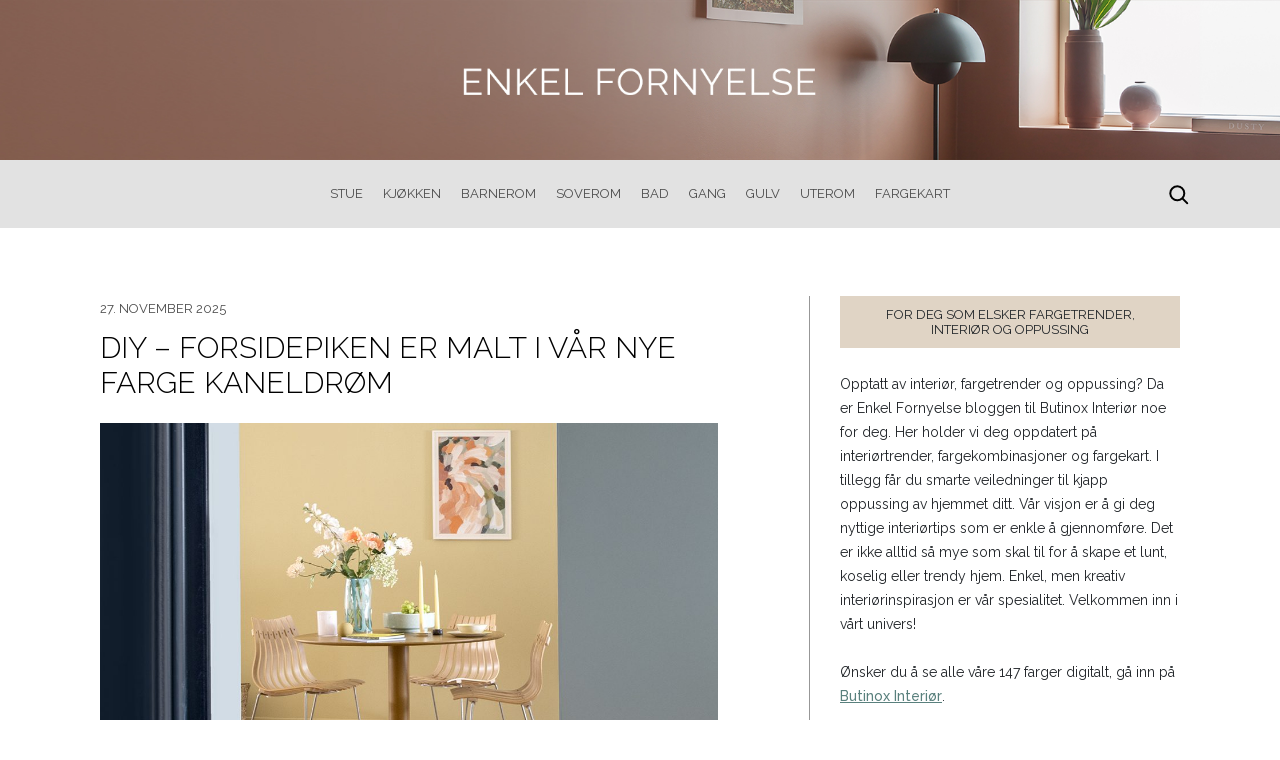

--- FILE ---
content_type: text/html; charset=UTF-8
request_url: https://www.enkelfornyelse.no/category/male/farger/
body_size: 17844
content:


<!DOCTYPE html>
<html lang="nb-NO" class="no-js">

<head>
  <!-- The initial config of Consent Mode -->
  <script type="text/javascript">
    window.dataLayer = window.dataLayer || [];
    function gtag() {
    dataLayer.push(arguments);
    }
    gtag('consent', 'default', {
    ad_storage: 'denied',
    analytics_storage: 'denied',
    wait_for_update: 1500,
    });
    gtag('set', 'ads_data_redaction', true);
  </script>
  <!-- Google Tag Manager -->
  <script>
    (function(w, d, s, l, i) {
      w[l] = w[l] || [];
      w[l].push({
        'gtm.start': new Date().getTime(),
        event: 'gtm.js'
      });
      var f = d.getElementsByTagName(s)[0],
        j = d.createElement(s),
        dl = l != 'dataLayer' ? '&l=' + l : '';
      j.async = true;
      j.src =
        'https://www.googletagmanager.com/gtm.js?id=' + i + dl;
      f.parentNode.insertBefore(j, f);
    })(window, document, 'script', 'dataLayer', 'GTM-MC3SMJL');
  </script>
  <!-- End Google Tag Manager -->
  <script id="CookieConsent" src="https://policy.app.cookieinformation.com/uc.js"
    data-culture="NB" type="text/javascript"></script>
  <meta charset="UTF-8">
  <meta http-equiv="X-UA-Compatible" content="IE=edge,chrome=1">
  <meta name="viewport" content="width=device-width, initial-scale=1">
  <link rel="profile" href="http://gmpg.org/xfn/11">
    <link rel="apple-touch-icon" sizes="180x180" href="/wp-content/themes/sempro/public/apple-touch-icon.png">
  <link rel="icon" type="image/png" sizes="32x32" href="/wp-content/themes/sempro/public/favicon-32x32.png">
  <link rel="icon" type="image/png" sizes="16x16" href="/wp-content/themes/sempro/public/favicon-16x16.png">
  <link rel="manifest" href="/wp-content/themes/sempro/public/site.webmanifest">
  <link rel="mask-icon" href="/wp-content/themes/sempro/public/safari-pinned-tab.svg" color="#5bbad5">
  <meta name="msapplication-TileColor" content="#da532c">
  <meta name="theme-color" content="#ffffff">
  <link href="https://fonts.googleapis.com/css?family=Raleway:300,400,500,700" rel="stylesheet">
  <link href="https://unpkg.com/aos@2.3.1/dist/aos.css" rel="stylesheet">
  <script src="https://unpkg.com/aos@2.3.1/dist/aos.js"></script>
  
<!-- This site is optimized with the Yoast SEO plugin v11.2 - https://yoast.com/wordpress/plugins/seo/ -->
<title>Farger Archives - Enkel Fornyelse - Butinox</title>
<link rel="canonical" href="https://www.enkelfornyelse.no/category/male/farger/" />
<link rel="next" href="https://www.enkelfornyelse.no/category/male/farger/page/2/" />
<meta property="og:locale" content="nb_NO" />
<meta property="og:type" content="object" />
<meta property="og:title" content="Farger Archives - Enkel Fornyelse - Butinox" />
<meta property="og:url" content="https://www.enkelfornyelse.no/category/male/farger/" />
<meta property="og:site_name" content="Enkel Fornyelse - Butinox" />
<meta property="og:image" content="https://www.enkelfornyelse.no/wp-content/uploads/2019/05/butinox-enkel-fornyelse-og-bilde-1200x628.jpg" />
<meta property="og:image:secure_url" content="https://www.enkelfornyelse.no/wp-content/uploads/2019/05/butinox-enkel-fornyelse-og-bilde-1200x628.jpg" />
<meta property="og:image:width" content="1200" />
<meta property="og:image:height" content="628" />
<meta name="twitter:card" content="summary_large_image" />
<meta name="twitter:title" content="Farger Archives - Enkel Fornyelse - Butinox" />
<meta name="twitter:image" content="https://www.enkelfornyelse.no/wp-content/uploads/2019/05/butinox-enkel-fornyelse-og-bilde-1200x628.jpg" />
<script type='application/ld+json' class='yoast-schema-graph yoast-schema-graph--main'>{"@context":"https://schema.org","@graph":[{"@type":"Organization","@id":"https://www.enkelfornyelse.no/#organization","name":"","url":"https://www.enkelfornyelse.no/","sameAs":[]},{"@type":"WebSite","@id":"https://www.enkelfornyelse.no/#website","url":"https://www.enkelfornyelse.no/","name":"Enkel Fornyelse - Butinox","publisher":{"@id":"https://www.enkelfornyelse.no/#organization"},"potentialAction":{"@type":"SearchAction","target":"https://www.enkelfornyelse.no/?s={search_term_string}","query-input":"required name=search_term_string"}},{"@type":"CollectionPage","@id":"https://www.enkelfornyelse.no/category/male/farger/#webpage","url":"https://www.enkelfornyelse.no/category/male/farger/","inLanguage":"nb-NO","name":"Farger Archives - Enkel Fornyelse - Butinox","isPartOf":{"@id":"https://www.enkelfornyelse.no/#website"}}]}</script>
<!-- / Yoast SEO plugin. -->

<link rel='dns-prefetch' href='//s.w.org' />
<link rel="alternate" type="application/rss+xml" title="Enkel Fornyelse - Butinox &raquo; Farger kategori-strøm" href="https://www.enkelfornyelse.no/category/male/farger/feed/" />
		<script type="text/javascript">
			window._wpemojiSettings = {"baseUrl":"https:\/\/s.w.org\/images\/core\/emoji\/11.2.0\/72x72\/","ext":".png","svgUrl":"https:\/\/s.w.org\/images\/core\/emoji\/11.2.0\/svg\/","svgExt":".svg","source":{"concatemoji":"https:\/\/www.enkelfornyelse.no\/wp-includes\/js\/wp-emoji-release.min.js?ver=5.1.1"}};
			!function(a,b,c){function d(a,b){var c=String.fromCharCode;l.clearRect(0,0,k.width,k.height),l.fillText(c.apply(this,a),0,0);var d=k.toDataURL();l.clearRect(0,0,k.width,k.height),l.fillText(c.apply(this,b),0,0);var e=k.toDataURL();return d===e}function e(a){var b;if(!l||!l.fillText)return!1;switch(l.textBaseline="top",l.font="600 32px Arial",a){case"flag":return!(b=d([55356,56826,55356,56819],[55356,56826,8203,55356,56819]))&&(b=d([55356,57332,56128,56423,56128,56418,56128,56421,56128,56430,56128,56423,56128,56447],[55356,57332,8203,56128,56423,8203,56128,56418,8203,56128,56421,8203,56128,56430,8203,56128,56423,8203,56128,56447]),!b);case"emoji":return b=d([55358,56760,9792,65039],[55358,56760,8203,9792,65039]),!b}return!1}function f(a){var c=b.createElement("script");c.src=a,c.defer=c.type="text/javascript",b.getElementsByTagName("head")[0].appendChild(c)}var g,h,i,j,k=b.createElement("canvas"),l=k.getContext&&k.getContext("2d");for(j=Array("flag","emoji"),c.supports={everything:!0,everythingExceptFlag:!0},i=0;i<j.length;i++)c.supports[j[i]]=e(j[i]),c.supports.everything=c.supports.everything&&c.supports[j[i]],"flag"!==j[i]&&(c.supports.everythingExceptFlag=c.supports.everythingExceptFlag&&c.supports[j[i]]);c.supports.everythingExceptFlag=c.supports.everythingExceptFlag&&!c.supports.flag,c.DOMReady=!1,c.readyCallback=function(){c.DOMReady=!0},c.supports.everything||(h=function(){c.readyCallback()},b.addEventListener?(b.addEventListener("DOMContentLoaded",h,!1),a.addEventListener("load",h,!1)):(a.attachEvent("onload",h),b.attachEvent("onreadystatechange",function(){"complete"===b.readyState&&c.readyCallback()})),g=c.source||{},g.concatemoji?f(g.concatemoji):g.wpemoji&&g.twemoji&&(f(g.twemoji),f(g.wpemoji)))}(window,document,window._wpemojiSettings);
		</script>
		<style type="text/css">
img.wp-smiley,
img.emoji {
	display: inline !important;
	border: none !important;
	box-shadow: none !important;
	height: 1em !important;
	width: 1em !important;
	margin: 0 .07em !important;
	vertical-align: -0.1em !important;
	background: none !important;
	padding: 0 !important;
}
</style>
	<link rel='stylesheet' id='wp-block-library-css'  href='https://www.enkelfornyelse.no/wp-includes/css/dist/block-library/style.min.css?ver=5.1.1' type='text/css' media='all' />
<link rel='stylesheet' id='ef-style-css'  href='https://www.enkelfornyelse.no/wp-content/themes/sempro/public/css/app.css?ver=1584517793' type='text/css' media='all' />
<link rel='stylesheet' id='js_composer_custom_css-css'  href='https://www.enkelfornyelse.no/wp-content/uploads/js_composer/custom.css?ver=4.3.5' type='text/css' media='screen' />
<script type='text/javascript' src='https://www.enkelfornyelse.no/wp-content/themes/sempro/public/js/app.js?ver=1558423747'></script>
<link rel='https://api.w.org/' href='https://www.enkelfornyelse.no/wp-json/' />
<link rel="EditURI" type="application/rsd+xml" title="RSD" href="https://www.enkelfornyelse.no/xmlrpc.php?rsd" />
<link rel="wlwmanifest" type="application/wlwmanifest+xml" href="https://www.enkelfornyelse.no/wp-includes/wlwmanifest.xml" /> 
<meta name="generator" content="WordPress 5.1.1" />
<meta name="generator" content="Powered by Visual Composer - drag and drop page builder for WordPress."/>
<!--[if IE 8]><link rel="stylesheet" type="text/css" href="https://www.enkelfornyelse.no/wp-content/plugins/js_composer/assets/css/vc-ie8.css" media="screen"><![endif]--></head>

<body class="archive category category-farger category-191 wpb-js-composer js-comp-ver-4.3.5 vc_responsive">
  <!-- Google Tag Manager (noscript) -->
  <noscript><iframe src="https://www.googletagmanager.com/ns.html?id=GTM-MC3SMJL" height="0" width="0" style="display:none;visibility:hidden"></iframe></noscript>
  <!-- End Google Tag Manager (noscript) -->

  <script>
    AOS.init({
      once: true,
      duration: 800,
      delay: 200,
    });
  </script>

  <div id="top-anchor"></div>
    <a href="/">
          <div class="navbar-image" style="background-image: url(https://www.enkelfornyelse.no/wp-content/uploads/2019/05/Butinox-Enkel-Fornyelse-header-2000px-2.jpg)"></div>
      </a>

  <nav class="navbar navbar-expand-lg navbar-light">
    <div class="container">
      <div id="search" class="navbar__search">
        <input id="search-input" type="text" placeholder="Søk ...">
      </div>
      <button type="button" class="tcon tcon-search--xcross d-block d-lg-none" aria-label="toggle search" id="nav-search-before">
        <span class="tcon-search__item" aria-hidden="true"></span>
        <span class="tcon-visuallyhidden">toggle search</span>
      </button>
      <div class="navbar__padding ml-auto d-lg-none d-flex">
        <button class="btn primary-nav-toggler tcon tcon-menu--xcross navbar-toggler collapsed"
                id="primary-nav-toggler"
                type="button" data-toggle="collapse" data-target="#primary-nav"
                aria-controls="primary-nav" aria-expanded="false" aria-label="Toggle navigation">
          <span class="d-block d-lg-none text-uppercase mr-2">Meny</span>
          <span class="tcon-menu__lines" aria-hidden="true"></span>
        </button>
      </div>

                  <nav class="primary-nav-dropdown collapse navbar-collapse justify-content-center d-lg-flex" id="primary-nav">
            <div id="navigation">
              <div class="menu-top_menu-container"><ul id="menu-top_menu" class="menu"><li id="menu-item-21475" class="menu-item menu-item-type-post_type menu-item-object-page menu-item-21475"><a href="https://www.enkelfornyelse.no/stue/">Stue</a></li>
<li id="menu-item-21476" class="menu-item menu-item-type-post_type menu-item-object-page menu-item-21476"><a href="https://www.enkelfornyelse.no/kjokken/">Kjøkken</a></li>
<li id="menu-item-21451" class="menu-item menu-item-type-post_type menu-item-object-page menu-item-21451"><a href="https://www.enkelfornyelse.no/barnerom/">Barnerom</a></li>
<li id="menu-item-21453" class="menu-item menu-item-type-post_type menu-item-object-page menu-item-21453"><a href="https://www.enkelfornyelse.no/soverom/">Soverom</a></li>
<li id="menu-item-21452" class="menu-item menu-item-type-post_type menu-item-object-page menu-item-21452"><a href="https://www.enkelfornyelse.no/bad/">Bad</a></li>
<li id="menu-item-21432" class="menu-item menu-item-type-post_type menu-item-object-page menu-item-21432"><a href="https://www.enkelfornyelse.no/gang/">Gang</a></li>
<li id="menu-item-25858" class="menu-item menu-item-type-post_type menu-item-object-page menu-item-25858"><a href="https://www.enkelfornyelse.no/gulv/">Gulv</a></li>
<li id="menu-item-27479" class="menu-item menu-item-type-post_type menu-item-object-page menu-item-27479"><a href="https://www.enkelfornyelse.no/uterom/">Uterom</a></li>
<li id="menu-item-21673" class="menu-item menu-item-type-custom menu-item-object-custom menu-item-21673"><a target="_blank" href="http://www.butinoxinterior.no/vare-farger">Fargekart</a></li>
</ul></div>            </div>
          </nav>
        
      <button type="button" class="tcon tcon-search--xcross d-none d-lg-block" aria-label="toggle search" id="nav-search-after">
        <span class="tcon-search__item" aria-hidden="true"></span>
        <span class="tcon-visuallyhidden">toggle search</span>
      </button>

    </div>
        </nav>

<main id="content" role="main">


<div class="container article-padding">
  <div class="row">
    <div class="col-12 col-lg-7">
              <div class="article">
          <div  data-aos="fade-down"  data-aos-delay="700">
            <span class="text-hed-sidebar">27. november 2025</span>
          </div>
          <h2 class="text-l-primary article__title text-uppercase"  data-aos="fade-down"  data-aos-delay="700">
            <a class="article__hed-link" href="https://www.enkelfornyelse.no/uncategorized/diy-forsidepiken-er-malt-i-var-nye-farge-kaneldrom/">DIY &#8211; Forsidepiken er malt i vår nye farge Kaneldrøm</a>
          </h2>
                        <img class="article__header-image" src="https://www.enkelfornyelse.no/wp-content/uploads/2025/10/Gang_mot_stue_2-kopi-1080x650.jpg" alt=""  data-aos="fade-down"  data-aos-delay="700">
                      <p class="text-excerpt" data-aos="fade-up">Forsidepiken på vårt nye fargekart er malt i 6079 KANELDRØM. </p>                  <div class="flexible-content" data-aos="fade-up">
                    <div class="flexible-content__image">
                      <img src="https://www.enkelfornyelse.no/wp-content/uploads/2025/10/Stue_detalj_bord_1-scaled.jpg" alt="Stue_detalj_bord_1-scaled">
                    </div>
                    <div class="flexible-content__description">
                      <span class="text-image mb-0">Et strøk med Quick Bengalack 6079 KANELDRØM var nok. Laget dekket det sorte bordet, men lar treverket skinne igjennom. </span>
                    </div>
                  </div>
                                  <div class="flexible-content" data-aos="fade-up">
                    <p>Et gammelt møbel trenger ikke kastes – det kan få nytt liv med litt maling og kreativitet! Mange har et bord stående som de har lekt med tanken på å bytte ut. Vi vil inspirere deg til å beholde det du har, for sjeldent har det vært mer i tiden å oppgradere møbler med farge.</p>
<p>&nbsp;</p>
<p>Vi kjøpte dette bordet billig på Finn. Etter ett strøk med Quick Bengalack Universal i den varme nyansen <a href="https://www.butinoxinterior.no/vare-farger/6079-kaneldrom/" target="_blank" rel="noopener"><strong>6079 Kaneldrøm</strong></a>, ble det fullstendig forvandlet – og nå pryder det forsiden av Butinox sitt siste fargekart!</p>
<p>&nbsp;</p>
<p>Her deler vi steg-for-steg hvordan du enkelt kan male et brukt møbel med Quick Bengalack Universal – perfekt for deg som elsker raske og synlige resultater.</p>
                  </div>
                                  <div class="flexible-content" data-aos="fade-up">
                    <div class="flexible-content__image">
                      <img src="https://www.enkelfornyelse.no/wp-content/uploads/2025/10/IMG_5444.jpg" alt="IMG_5444">
                    </div>
                    <div class="flexible-content__description">
                      <span class="text-image mb-0">Inspo: Ta turen i en malebutikk for å sikre deg vårt nye fargekart. </span>
                    </div>
                  </div>
                                  <div class="flexible-content" data-aos="fade-up">
                    <div class="flexible-content__image">
                      <img src="https://www.enkelfornyelse.no/wp-content/uploads/2025/10/før-underveis.jpg" alt="før underveis">
                    </div>
                    <div class="flexible-content__description">
                      <span class="text-image mb-0">FØR: Vi kjøpte et bord på Finn.no. Vi vil inspirere deg til å ta ibruk farger på møblene! </span>
                    </div>
                  </div>
                                  <div class="flexible-content" data-aos="fade-up">
                    <p>6079 Kaneldrøm er brun nyanse med en varm, brent rødgul undertone. <a href="https://www.butinoxinterior.no/fargepalett/nostalgia-en-drom-av-pasteller/" target="_blank" rel="noopener">En av de dypere og mer karaktersterke nyansene i vår Nostalgia-palett. </a>Den passer ekstra godt som kontrast- eller aksentfarge, slik som her på et møbel, for å gi dybde og varme til interiøret.</p>
<p>&nbsp;</p>
<p>Navnet <strong><em>Kaneldrøm</em> </strong>gir umiddelbart assosiasjoner til krydder, noe som stemmer med følelsen av at man nesten kan kjenne smaken på fargen. Den er markant, men ikke for sterk og karakterfull. Kaneldrøm hjelper en palett med dybde og spenn, som her hvor den er i samspill med Lys Dijon og Lys Blågrønn.</p>
<p>&nbsp;</p>
<p>Kaneldrøm fungerer godt med andre varme toner, jordfarger, treverk og naturlige materialer, fordi den komplimenterer og fremhever varme nyanser.</p>
                  </div>
                                  <div class="flexible-content" data-aos="fade-up">
                    <div class="flexible-content__image">
                      <img src="" alt="">
                    </div>
                    <div class="flexible-content__description">
                      <span class="text-image mb-0"></span>
                    </div>
                  </div>
                                  <div class="flexible-content" data-aos="fade-up">
                    <div class="flexible-content__image">
                      <img src="https://www.enkelfornyelse.no/wp-content/uploads/2025/10/Vegg_5965-Lys-Dijon_Tak_5952-Naturlig_Bord_6079-Kaneldrøm-2.jpg" alt="Vegg_5965 Lys Dijon_Tak_5952 Naturlig_Bord_6079 Kaneldrøm">
                    </div>
                    <div class="flexible-content__description">
                      <span class="text-image mb-0">Quick Bengalack Universal er svært slitesterk og egner seg på flater som brukes mye. </span>
                    </div>
                  </div>
                                  <div class="flexible-content" data-aos="fade-up">
                    <p><a href="https://www.quickbengalack.no/produkter/universal" target="_blank" rel="noopener">Slik maler du et brukt møbel med Quick Bengalack Universal:</a></p>
<p>&nbsp;</p>
<p><strong>1. Velg riktig møbel</strong></p>
<p>Quick Bengalack Universal fungerer på de fleste harde overflater: metall, hard plast, tre og laminat. Vårt utgangspunkt var et sort bord fra Skeidar som vi kjøpte på Finn.no – med glatt, lakkert overflate.</p>
<p>&nbsp;</p>
<p><strong>2. Vask godt</strong><br />
Rengjør møbelet grundig med Butinox Kraftvask eller Quick Bengalack Avfetting. Dette fjerner fett, smuss og gir malingen bedre heft. Skyll godt og la tørke.</p>
<p>&nbsp;</p>
<p><strong>3. Matt ned overflaten.</strong></p>
<p>For svært glatte eller blanke flater kan du slipe lett med et fint sandpapir (f.eks. 240). Tørk vekk støvet med en mikrofiberklut.</p>
<p>&nbsp;</p>
<p><strong>4. Dekk til omgivelser</strong></p>
<p>Legg ut malefilt eller plast, bruk malertape rundt områder som ikke skal males.</p>
<p>&nbsp;</p>
<p><strong>5. Mal med rulle</strong></p>
<p>Dette er viktig om du ønsker å la treverket skinne igjennom,  som gir et moderne uttrykk. Påfør et jevnt strøk med Quick Bengalack Universal. Vi jobbet endel med å jevne ut strøket, siden vi kun ønsket ett strøk. Litt nøye må man være. Fargen vi brukte: 6079 Kaneldrøm – en lun, krydret tone som gir varme til rommet.</p>
<p>&nbsp;</p>
<p><strong>6. La tørke godt</strong></p>
<p>Overflaten tørker raskt (berøringstørr på ca. 1 time), men la den herde i noen dager før du tar bordet i full bruk.</p>
<p>&nbsp;</p>
<p><strong>7. Nyt resultatet!</strong></p>
<p>Det gamle bordet ble som nytt – og ble tilogmed avbildet som forsidepike!</p>
                  </div>
                                  <div class="flexible-content" data-aos="fade-up">
                    <div class="flexible-content__image">
                      <img src="https://www.enkelfornyelse.no/wp-content/uploads/2025/10/bord-detalj-kopi.png" alt="bord detalj kopi">
                    </div>
                    <div class="flexible-content__description">
                      <span class="text-image mb-0">Fargefest: Vi er ikke redde for farger lenger, og lar oss inspirere til spennende kombinasjoner og varianter. </span>
                    </div>
                  </div>
                                  <div class="flexible-content" data-aos="fade-up">
                    <div style="position: relative; padding-bottom: 56.25%; height: 0; overflow: hidden;"><iframe style="position: absolute; top: 0; left: 0; width: 100%; height: 100%;" src="https://www.youtube.com/embed/IE7YhTPwX78" frameborder="0" allowfullscreen="allowfullscreen"><br />
</iframe></div>
                  </div>
                        </div>
      <div class="tag-row row mx-0" data-aos="fade-up">
        <span class="mr-2">Tags:</span>
          <a class="tag" href="/farger-2">Farger</a><a class="tag" href="/farger">Farger</a><a class="tag" href="/fornye">Fornye</a><a class="tag" href="/quick-bengalack">Quick Bengalack</a>      </div>
      <div class="add-comment" id="comment-id-36680" onclick="location.href = 'https://www.enkelfornyelse.no/uncategorized/diy-forsidepiken-er-malt-i-var-nye-farge-kaneldrom/#respond';" data-aos="fade-up">
        <p class="add-comment__title text-small">Legg igjen en kommentar</p>
        <div class="add-comment__content"><svg class="svg-add-comment" xmlns="http://www.w3.org/2000/svg" viewBox="0 0 14.9 12.64"><path d="M3.67,4.45h7.56a.53.53,0,1,0,0-1.05H3.67a.53.53,0,1,0,0,1.05Z"/><path d="M3.67,7h7.56a.53.53,0,1,0,0-1H3.67a.53.53,0,1,0,0,1Z"/><path d="M.53,10.38H2.22v1.74a.52.52,0,0,0,.29.47.5.5,0,0,0,.23.05.58.58,0,0,0,.32-.1L5.88,10.4h8.49a.52.52,0,0,0,.53-.53V.53A.52.52,0,0,0,14.37,0H.53A.52.52,0,0,0,0,.53V9.86A.52.52,0,0,0,.53,10.38Zm.52-9.33H13.83V9.33H5.71a.55.55,0,0,0-.33.11L3.27,11.05V9.86a.52.52,0,0,0-.53-.53H1.05Z"/></svg><span class="text-small">0 kommentarer</span></div>
      </div>
      <div class="d-none" id="comment-form-36680">
          
<!-- You can start editing here. -->


			<!-- If comments are open, but there are no comments. -->

	
	<div id="respond" class="comment-respond">
		<h3 id="reply-title" class="comment-reply-title">Legg igjen en kommentar <small><a rel="nofollow" id="cancel-comment-reply-link" href="/category/male/farger/#respond" style="display:none;">Avbryt svar</a></small></h3>			<form action="https://www.enkelfornyelse.no/wp-comments-post.php" method="post" id="commentform" class="comment-form">
				<p class="comment-notes"><span id="email-notes">Din e-postadresse vil ikke bli publisert.</span> Obligatoriske felt er merket med <span class="required">*</span></p><p class="comment-form-comment"><label for="comment"><span class="required">* </span>Kommentar</label> <textarea placeholder="*Kommentar" id="comment" name="comment" cols="45" rows="8" maxlength="65525" required="required"></textarea></p><p class="comment-form-author"><label for="author"> <span class="required">* </span>Navn</label> <input placeholder="*Navn" id="author" name="author" type="text" value="" size="30" maxlength="245" required='required' /></p>
<p class="comment-form-email"><label for="email"> <span class="required">* </span>E-post</label> <input placeholder="*E-post" id="email" name="email" type="text" value="" size="30" maxlength="100" aria-describedby="email-notes" required='required' /></p>
<p class="comment-form-url"><label for="url">Nettsted</label> <input placeholder="Nettsted" id="url" name="url" type="text" value="" size="30" maxlength="200" /></p>
<p class="form-submit"><input name="submit" type="submit" id="submit" class="submit" value="Publiser kommentar" /> <input type='hidden' name='comment_post_ID' value='36680' id='comment_post_ID' />
<input type='hidden' name='comment_parent' id='comment_parent' value='0' />
</p><p style="display: none;"><input type="hidden" id="akismet_comment_nonce" name="akismet_comment_nonce" value="160d51e15e" /></p><p style="display: none;"><input type="hidden" id="ak_js" name="ak_js" value="195"/></p>			</form>
			</div><!-- #respond -->
	      </div>
      <hr data-aos="fade-up">
                    <div class="article">
          <div  data-aos="fade-up"  data-aos-delay="700">
            <span class="text-hed-sidebar">20. november 2025</span>
          </div>
          <h2 class="text-l-primary article__title text-uppercase"  data-aos="fade-up"  data-aos-delay="700">
            <a class="article__hed-link" href="https://www.enkelfornyelse.no/male/5759-harmoni-nar-ro-far-en-farge/">5759 Harmoni: Når ro får en farge</a>
          </h2>
                        <img class="article__header-image" src="https://www.enkelfornyelse.no/wp-content/uploads/2025/10/B-Agneta-liggende-1080x650.jpg" alt=""  data-aos="fade-up"  data-aos-delay="700">
                      <p class="text-excerpt" data-aos="fade-up">5759 Harmoni er en visuell pustepause med stil. Her er både vegger og tak malt med Butinox Premium Matt, og resultatet er rett og slett... vel, harmonisk.</p>                  <div class="flexible-content" data-aos="fade-up">
                    <div class="flexible-content__image">
                      <img src="https://www.enkelfornyelse.no/wp-content/uploads/2025/10/B-Agneta-2.jpg" alt="B Agneta 2">
                    </div>
                    <div class="flexible-content__description">
                      <span class="text-image mb-0">Blått på soverommet oppleves svalt og kjølig, men også beroligende og avstressende. Og hvem elsker vel ikke crispy, hvitt sengetøy i kombinasjon med blåtoner? </span>
                    </div>
                  </div>
                                  <div class="flexible-content" data-aos="fade-up">
                    <p>Da Agneta flyttet inn på Vettakollen for to år siden,  etter mange år med urbant byliv på Majorstua, var huset helt hvitt innvendig. Hvite vegger, hvite lamellgardiner, hvit innredning og ikke minst hvitt soverom. &#8211;  Farger betyr mye for meg og jeg kjente at det nå var på tide å gjøre rommene mindre sterile, og mer meg, forteller hun.</p>
<p>&nbsp;</p>
<p>Blått er evig aktuelt, og den fargen flest mennesker i verden faktisk oppgir som sin favoritt. Det er fargen til en klar, uendelig himmel på en perfekt dag, eller den myke, slitte tonen i favorittjeansene. Blått  fungerer rett og slett som en påminnelse om å stoppe opp og puste.</p>
                  </div>
                                  <div class="flexible-content" data-aos="fade-up">
                    <div class="flexible-content__image">
                      <img src="https://www.enkelfornyelse.no/wp-content/uploads/2025/10/B-Agneta-9.jpg" alt="B Agneta 9">
                    </div>
                    <div class="flexible-content__description">
                      <span class="text-image mb-0">Agneta Soleim er redaktør i OBOS-bladet og bor på Vettakollen i Oslo. </span>
                    </div>
                  </div>
                                  <div class="flexible-content" data-aos="fade-up">
                    <div class="flexible-content__image">
                      <img src="https://www.enkelfornyelse.no/wp-content/uploads/2025/10/B-Agneta-Med-fargekake.jpg" alt="B Agneta Med fargekake">
                    </div>
                    <div class="flexible-content__description">
                      <span class="text-image mb-0">5759 Harmoni -  en balansert, dempet og avstressende blåfarge.</span>
                    </div>
                  </div>
                                  <div class="flexible-content" data-aos="fade-up">
                    <p>I samarbeid med interiørstylist fra Butinox har Agneta fått en palett med veggfargen Harmoni som hovedfarge. Den fremstår balansert, dempet og avstressende, og blått har jo beviselig en beroligende effekt. Bruk derfor blått bevisst i rom hvor du ønsker å roe ned kropp og sinn!</p>
<p>&nbsp;</p>
<p>5759 Harmoni er støttet av 5916 Klassisk Hvit, 5853 Lys Nougat og 5922 Vanilla, en sofistikert palett som gir en balansert overgang mellom det kjølige og det varme. Sammen skaper de et tidløst, varig uttrykk, perfekt for et rolig og moderne soverom.</p>
<p>&nbsp;</p>
<p>&#8211; Harmoni var ganske lett å lande på, men samtidig har det tatt litt tid å venne seg til et helt blått rom. Fargen tar mer lys, så jeg må nok oppgradere litt når det kommer til lamper etterhvert. Men rommet er lunere og jeg synes det ble skikkelig fint. I tillegg er det et pluss at jeg sover godt, sier hun.</p>
                  </div>
                                  <div class="flexible-content" data-aos="fade-up">
                    <div class="flexible-content__image">
                      <img src="https://www.enkelfornyelse.no/wp-content/uploads/2025/10/B-Agneta-1.jpg" alt="B Agneta 1">
                    </div>
                    <div class="flexible-content__description">
                      <span class="text-image mb-0">I dette soverommet er alt lagt til rette for ro. Veggene malt i 5759 Harmoni skaper en lun atmosfære der dagen kan slippe taket. De lyse tekstilene, det enkle uttrykket og nøye utvalgte detaljer gir rommet en nordisk eleganse som fremhever fargens rolige karakter.</span>
                    </div>
                  </div>
                                  <div class="flexible-content" data-aos="fade-up">
                    <p>Nå når det er den mørkeste tiden på året synes Agneta blåfargen hjelper til med å kjenne på følelsen av å gå litt i hi. &#8211;  Jeg er veldig spent på hvordan fargen vil oppleves mot sommeren i et annet lys, og tror det vil være godt når det kommer til å få sove på lyse sommernetter. Jeg synes rommet virker &laquo;renere&raquo; etter at det ble malt.</p>
                  </div>
                                  <div class="flexible-content" data-aos="fade-up">
                    <div class="flexible-content__image">
                      <img src="https://www.enkelfornyelse.no/wp-content/uploads/2025/11/B-Agneta-10.jpg" alt="B Agneta 10">
                    </div>
                    <div class="flexible-content__description">
                      <span class="text-image mb-0">Tips! Edgy statementdetaljer som henter opp fargene ellers i rommet gir soverommet et skikkelig løft. Favorittparfymene er samlet på et marmorfat. </span>
                    </div>
                  </div>
                                  <div class="flexible-content" data-aos="fade-up">
                    <div class="flexible-content__image">
                      <img src="https://www.enkelfornyelse.no/wp-content/uploads/2025/10/B-Agneta-5.jpg" alt="B Agneta 5">
                    </div>
                    <div class="flexible-content__description">
                      <span class="text-image mb-0">Mørkt treverk gjør seg godt til denne paletten og gir rommet dybde. </span>
                    </div>
                  </div>
                                  <div class="flexible-content" data-aos="fade-up">
                    <div class="flexible-content__image">
                      <img src="https://www.enkelfornyelse.no/wp-content/uploads/2025/10/B-Agneta-6.jpg" alt="B Agneta 6">
                    </div>
                    <div class="flexible-content__description">
                      <span class="text-image mb-0">En knaggrekke med hverdagslige blikkfang i ulike teksturer gjør rommet innbydende og skaper det lune, hyggelige uttrykket. </span>
                    </div>
                  </div>
                        </div>
      <div class="tag-row row mx-0" data-aos="fade-up">
        <span class="mr-2">Tags:</span>
          <a class="tag" href="/farger">Farger</a><a class="tag" href="/male">Male</a><a class="tag" href="/oppussing">Oppussing</a><a class="tag" href="/palett-vettakollen">Palett Vettakollen</a><a class="tag" href="/soverom">Soverom</a>      </div>
      <div class="add-comment" id="comment-id-36853" onclick="location.href = 'https://www.enkelfornyelse.no/male/5759-harmoni-nar-ro-far-en-farge/#respond';" data-aos="fade-up">
        <p class="add-comment__title text-small">Legg igjen en kommentar</p>
        <div class="add-comment__content"><svg class="svg-add-comment" xmlns="http://www.w3.org/2000/svg" viewBox="0 0 14.9 12.64"><path d="M3.67,4.45h7.56a.53.53,0,1,0,0-1.05H3.67a.53.53,0,1,0,0,1.05Z"/><path d="M3.67,7h7.56a.53.53,0,1,0,0-1H3.67a.53.53,0,1,0,0,1Z"/><path d="M.53,10.38H2.22v1.74a.52.52,0,0,0,.29.47.5.5,0,0,0,.23.05.58.58,0,0,0,.32-.1L5.88,10.4h8.49a.52.52,0,0,0,.53-.53V.53A.52.52,0,0,0,14.37,0H.53A.52.52,0,0,0,0,.53V9.86A.52.52,0,0,0,.53,10.38Zm.52-9.33H13.83V9.33H5.71a.55.55,0,0,0-.33.11L3.27,11.05V9.86a.52.52,0,0,0-.53-.53H1.05Z"/></svg><span class="text-small">0 kommentarer</span></div>
      </div>
      <div class="d-none" id="comment-form-36853">
          
<!-- You can start editing here. -->


			<!-- If comments are open, but there are no comments. -->

	
	<div id="respond" class="comment-respond">
		<h3 id="reply-title" class="comment-reply-title">Legg igjen en kommentar <small><a rel="nofollow" id="cancel-comment-reply-link" href="/category/male/farger/#respond" style="display:none;">Avbryt svar</a></small></h3>			<form action="https://www.enkelfornyelse.no/wp-comments-post.php" method="post" id="commentform" class="comment-form">
				<p class="comment-notes"><span id="email-notes">Din e-postadresse vil ikke bli publisert.</span> Obligatoriske felt er merket med <span class="required">*</span></p><p class="comment-form-comment"><label for="comment"><span class="required">* </span>Kommentar</label> <textarea placeholder="*Kommentar" id="comment" name="comment" cols="45" rows="8" maxlength="65525" required="required"></textarea></p><p class="comment-form-author"><label for="author"> <span class="required">* </span>Navn</label> <input placeholder="*Navn" id="author" name="author" type="text" value="" size="30" maxlength="245" required='required' /></p>
<p class="comment-form-email"><label for="email"> <span class="required">* </span>E-post</label> <input placeholder="*E-post" id="email" name="email" type="text" value="" size="30" maxlength="100" aria-describedby="email-notes" required='required' /></p>
<p class="comment-form-url"><label for="url">Nettsted</label> <input placeholder="Nettsted" id="url" name="url" type="text" value="" size="30" maxlength="200" /></p>
<p class="form-submit"><input name="submit" type="submit" id="submit" class="submit" value="Publiser kommentar" /> <input type='hidden' name='comment_post_ID' value='36853' id='comment_post_ID' />
<input type='hidden' name='comment_parent' id='comment_parent' value='0' />
</p><p style="display: none;"><input type="hidden" id="akismet_comment_nonce" name="akismet_comment_nonce" value="f0d2ea35f9" /></p><p style="display: none;"><input type="hidden" id="ak_js" name="ak_js" value="28"/></p>			</form>
			</div><!-- #respond -->
	      </div>
      <hr data-aos="fade-up">
                    <div class="article">
          <div  data-aos="fade-up"  data-aos-delay="700">
            <span class="text-hed-sidebar">9. oktober 2025</span>
          </div>
          <h2 class="text-l-primary article__title text-uppercase"  data-aos="fade-up"  data-aos-delay="700">
            <a class="article__hed-link" href="https://www.enkelfornyelse.no/stue/beige-kan-mer-enn-du-tror-slik-far-du-liv-i-noytrale-vegger/">Beige kan mer enn du tror &#8211; slik får du liv i nøytrale vegger</a>
          </h2>
                        <img class="article__header-image" src="https://www.enkelfornyelse.no/wp-content/uploads/2025/09/AH-6-1080x650.jpg" alt=""  data-aos="fade-up"  data-aos-delay="700">
                      <p class="text-excerpt" data-aos="fade-up">Når den nøytrale beigefargen 5852 LYS HAMP kombineres med smørgule møbler, nyanser av fersken og støvet rosa, samt detaljer i gyllent konjakkbrunt, oppstår et uttrykk som både er varmt, sofistikert og lekent. </p>                  <div class="flexible-content" data-aos="fade-up">
                    <div class="flexible-content__image">
                      <img src="https://www.enkelfornyelse.no/wp-content/uploads/2025/09/AH-2-ny.jpg" alt="AH 2 ny">
                    </div>
                    <div class="flexible-content__description">
                      <span class="text-image mb-0">Nøytrale vegger gir uendelige muligheter, men det er først når man tilfører farger at rommet virkelig våkner til liv. I denne stua har veggene fått den varme gråbeige tonen 5852 Lys HAMP, og det danner en lun base for en fargepalett som både overrasker og begeistrer: smørgul, fersken, pudderrosa og konjakkfarget gulbrunt. Putene i sofaen er fra Eske Interiør, teppe fra Layered.</span>
                    </div>
                  </div>
                                  <div class="flexible-content" data-aos="fade-up">
                    <p>De beige veggene fungerer som et nøytralt og lunt bakteppe, og fungerer som en rolig base for å leke seg med farger og teksturer i interiøret. Den smørgule velursofaen fra Meli Meli blir et naturlig blikkfang i rommet, både varm, myk og innbydende, og bringer umiddelbart personlighet inn i rommet.</p>
<p>&nbsp;</p>
<p>Har du lyst til å utforske mer farge i interiøret – uten at det føles for dominerende? Da kan du la vegger og tak være nøytrale, og heller bruke farger på møbler, tekstiler og detaljer.</p>
                  </div>
                                  <div class="flexible-content" data-aos="fade-up">
                    <div class="flexible-content__image">
                      <img src="https://www.enkelfornyelse.no/wp-content/uploads/2025/09/AH-med-fargekake.jpg" alt="AH med fargekake">
                    </div>
                    <div class="flexible-content__description">
                      <span class="text-image mb-0">Dette er paletten som får deg til å smile – lun, feminin og leken. En perfekt balanse mellom det rolige og det sprudlende.</span>
                    </div>
                  </div>
                                  <div class="flexible-content" data-aos="fade-up">
                    <p>Veggene i stua er malt i <a href="https://www.butinoxinterior.no/vare-farger/5570-brisk/">5852 LYS HAMP</a>, en lys gråbeige nyanse med subtile rødlige undertoner. Dette er en farge som virkelig lever med lyset. I løpet av dagen, og gjennom skiftende vær, endrer den karakter, og gir rommet stadig nye stemninger. Det gjør at den oppleves langt mer levende og kompleks enn man kanskje først skulle tro.</p>
<p>&nbsp;</p>
<p>En smørgul sofa bringer varme og energi inn i rommet, samtidig som den fremhever de varme undertonene i veggfargen. Detaljer og tekstiler i myke fersken- og rosatoner som <a href="https://www.butinoxinterior.no/vare-farger/5976-lys-peon/">6042 LYS MARMOR</a> og <a href="https://www.butinoxinterior.no/vare-farger/6075-soldis/">6074 SOLDIS</a> myker enda mer opp, mens den dype <a href="https://www.butinoxinterior.no/vare-farger/5939-dijon/">5939 DIJON</a>  i form av små innslag i dekor, gir dybde og en jordnær kontrast.</p>
<p>&nbsp;</p>
<p>Slik skaper man et rom hvor både veggfargen og interiøret forsterker hverandre. Det gir en helhetlig og personlig atmosfære – lun, sofistikert og levende.</p>
<p>&nbsp;</p>
                  </div>
                                  <div class="flexible-content" data-aos="fade-up">
                    <div class="flexible-content__image">
                      <img src="https://www.enkelfornyelse.no/wp-content/uploads/2025/09/AH-5.jpg" alt="AH 5">
                    </div>
                    <div class="flexible-content__description">
                      <span class="text-image mb-0">Her bader rommet i kveldssol, og alt får et varmere slør i rommet. </span>
                    </div>
                  </div>
                                  <div class="flexible-content" data-aos="fade-up">
                    <div class="flexible-content__image">
                      <img src="https://www.enkelfornyelse.no/wp-content/uploads/2025/09/Ah-8.jpg" alt="Ah 8">
                    </div>
                    <div class="flexible-content__description">
                      <span class="text-image mb-0">Den dype, kremgule sofaen i velur er fra svenske Meli Meli, mens putene er fra Eske Interiør.</span>
                    </div>
                  </div>
                                  <div class="flexible-content" data-aos="fade-up">
                    <p>Veggene er malt i vår stjerne <a href="https://www.butinoxinterior.no/produkt/butinox-premium-matt/" target="_blank" rel="noopener">BUTINOX PREMIUM MATT, en eksklusiv og effektiv kombinasjonsmaling som passer alle rom og som har unike påføringegenskaper. </a></p>
                  </div>
                                  <div class="flexible-content" data-aos="fade-up">
                    <div class="flexible-content__image">
                      <img src="https://www.enkelfornyelse.no/wp-content/uploads/2025/09/Ah-7.jpg" alt="Ah 7">
                    </div>
                    <div class="flexible-content__description">
                      <span class="text-image mb-0">Sofakroken er en del av et større allrom vi skal vise mer av senere, hvor spisestuen med stoler i konjakkfarget skinn skimtes her. </span>
                    </div>
                  </div>
                                  <div class="flexible-content" data-aos="fade-up">
                    <div class="flexible-content__image">
                      <img src="https://www.enkelfornyelse.no/wp-content/uploads/2025/09/AH-4.jpg" alt="AH 4">
                    </div>
                    <div class="flexible-content__description">
                      <span class="text-image mb-0">Med øye for detaljer! Det er slik du skaper interessante og stemningsfulle rom. </span>
                    </div>
                  </div>
                                  <div class="flexible-content" data-aos="fade-up">
                    <div class="flexible-content__image">
                      <img src="https://www.enkelfornyelse.no/wp-content/uploads/2025/09/AH-9.jpg" alt="AH 9">
                    </div>
                    <div class="flexible-content__description">
                      <span class="text-image mb-0">Når stua bader i kveldssol om høsten, ser fargen slik ut. Fargene på interiøret forsterker de varme tonene i beigenyansen. Sidebord er kjøpt brukt, lampen er fra Fiori og kunst er kjøpt på marked i Paris. </span>
                    </div>
                  </div>
                                  <div class="flexible-content" data-aos="fade-up">
                    <div class="flexible-content__image">
                      <img src="https://www.enkelfornyelse.no/wp-content/uploads/2025/09/collage-ah-copy.png" alt="collage ah copy">
                    </div>
                    <div class="flexible-content__description">
                      <span class="text-image mb-0">Slik får du stilen! </span>
                    </div>
                  </div>
                        </div>
      <div class="tag-row row mx-0" data-aos="fade-up">
        <span class="mr-2">Tags:</span>
          <a class="tag" href="/farger">Farger</a><a class="tag" href="/fornye">Fornye</a><a class="tag" href="/oppussing">Oppussing</a><a class="tag" href="/stue">Stue</a>      </div>
      <div class="add-comment" id="comment-id-36600" onclick="location.href = 'https://www.enkelfornyelse.no/stue/beige-kan-mer-enn-du-tror-slik-far-du-liv-i-noytrale-vegger/#respond';" data-aos="fade-up">
        <p class="add-comment__title text-small">Legg igjen en kommentar</p>
        <div class="add-comment__content"><svg class="svg-add-comment" xmlns="http://www.w3.org/2000/svg" viewBox="0 0 14.9 12.64"><path d="M3.67,4.45h7.56a.53.53,0,1,0,0-1.05H3.67a.53.53,0,1,0,0,1.05Z"/><path d="M3.67,7h7.56a.53.53,0,1,0,0-1H3.67a.53.53,0,1,0,0,1Z"/><path d="M.53,10.38H2.22v1.74a.52.52,0,0,0,.29.47.5.5,0,0,0,.23.05.58.58,0,0,0,.32-.1L5.88,10.4h8.49a.52.52,0,0,0,.53-.53V.53A.52.52,0,0,0,14.37,0H.53A.52.52,0,0,0,0,.53V9.86A.52.52,0,0,0,.53,10.38Zm.52-9.33H13.83V9.33H5.71a.55.55,0,0,0-.33.11L3.27,11.05V9.86a.52.52,0,0,0-.53-.53H1.05Z"/></svg><span class="text-small">0 kommentarer</span></div>
      </div>
      <div class="d-none" id="comment-form-36600">
          
<!-- You can start editing here. -->


			<!-- If comments are open, but there are no comments. -->

	
	<div id="respond" class="comment-respond">
		<h3 id="reply-title" class="comment-reply-title">Legg igjen en kommentar <small><a rel="nofollow" id="cancel-comment-reply-link" href="/category/male/farger/#respond" style="display:none;">Avbryt svar</a></small></h3>			<form action="https://www.enkelfornyelse.no/wp-comments-post.php" method="post" id="commentform" class="comment-form">
				<p class="comment-notes"><span id="email-notes">Din e-postadresse vil ikke bli publisert.</span> Obligatoriske felt er merket med <span class="required">*</span></p><p class="comment-form-comment"><label for="comment"><span class="required">* </span>Kommentar</label> <textarea placeholder="*Kommentar" id="comment" name="comment" cols="45" rows="8" maxlength="65525" required="required"></textarea></p><p class="comment-form-author"><label for="author"> <span class="required">* </span>Navn</label> <input placeholder="*Navn" id="author" name="author" type="text" value="" size="30" maxlength="245" required='required' /></p>
<p class="comment-form-email"><label for="email"> <span class="required">* </span>E-post</label> <input placeholder="*E-post" id="email" name="email" type="text" value="" size="30" maxlength="100" aria-describedby="email-notes" required='required' /></p>
<p class="comment-form-url"><label for="url">Nettsted</label> <input placeholder="Nettsted" id="url" name="url" type="text" value="" size="30" maxlength="200" /></p>
<p class="form-submit"><input name="submit" type="submit" id="submit" class="submit" value="Publiser kommentar" /> <input type='hidden' name='comment_post_ID' value='36600' id='comment_post_ID' />
<input type='hidden' name='comment_parent' id='comment_parent' value='0' />
</p><p style="display: none;"><input type="hidden" id="akismet_comment_nonce" name="akismet_comment_nonce" value="e9b4312567" /></p><p style="display: none;"><input type="hidden" id="ak_js" name="ak_js" value="147"/></p>			</form>
			</div><!-- #respond -->
	      </div>
      <hr data-aos="fade-up">
                    <div class="article">
          <div  data-aos="fade-up"  data-aos-delay="700">
            <span class="text-hed-sidebar">9. september 2025</span>
          </div>
          <h2 class="text-l-primary article__title text-uppercase"  data-aos="fade-up"  data-aos-delay="700">
            <a class="article__hed-link" href="https://www.enkelfornyelse.no/male/hav-og-himmel-kinn-mot-kinn-en-helt-ny-palett-for-ro-og-harmoni-hjemme/">Hav og himmel, kinn mot kinn. En helt ny palett for ro og harmoni hjemme</a>
          </h2>
                        <img class="article__header-image" src="https://www.enkelfornyelse.no/wp-content/uploads/2025/08/Soverom_breddebilde-copy-liggende-1080x650.jpg" alt=""  data-aos="fade-up"  data-aos-delay="700">
                      <p class="text-excerpt" data-aos="fade-up">Møt vår nye palett RO & HARMONI. Kjølig blått kombinert med beige, det er rett og slett et ideelt valg om du vil gli inn i høsten med det beste fra sommerferien i ryggsekken; den ultimate harmonikombinasjonen svaberg, sand og sjø. </p>                  <div class="flexible-content" data-aos="fade-up">
                    <p>Avslappende atmosfære? Ingen sier jo nei takk til det, og den aller enkleste måten å gjøre det på er å ta med deg naturens farger inn. Ingen andre farger gir oss mer ro og velvære enn naturens egne. Og når de i tillegg gir oss de deiligste assosiasjoner til sand mellom tærne og blått hav, blir det to streker under svaret der altså; vi vil absolutt ha det med oss inn i neste årstid også.</p>
<p>&nbsp;</p>
<p><a href="https://www.butinoxinterior.no/wp-content/uploads/2025/08/Butinox_Interior_fargekart_2025.pdf" target="_blank" rel="noopener">Her kan du se mer fra vårt splitter nye fargekart med 126 vakre fargenyanser og også med de splitter nye trendpalettene GLØD og NOSTALGIA.</a></p>
<p>&nbsp;</p>
                  </div>
                                  <div class="flexible-content" data-aos="fade-up">
                    <div class="flexible-content__image">
                      <img src="https://www.enkelfornyelse.no/wp-content/uploads/2025/08/Soverom_skrått-copy-med-kake.jpg" alt="Soverom_skrått copy med kake">
                    </div>
                    <div class="flexible-content__description">
                      <span class="text-image mb-0">Paletten Ro & Harmoni består av en perfekt balansert miks av det varme mot det kjølige. Veggene er malt i Butinox Premium Matt i 5853 LYS NOUGAT. </span>
                    </div>
                  </div>
                                  <div class="flexible-content" data-aos="fade-up">
                    <p>Ulike nyanser av beige har tatt over tronen fra hvitt, og ikke uten grunn. Beigetoner er varme og allsidige. <a href="https://www.butinoxinterior.no/vare-farger/5960-hostlov/" target="_blank" rel="noopener">5853 LYS NOUGAT på veggen her, er en slik. Den er en forholdsvis mørk og dempet gråbeige nyanse, som står fantastisk til det kjølige blå i denne paletten.</a></p>
<p>&nbsp;</p>
<p>Vår palett består også av flere blåtoner fra den kjøligere delen av fargesirkelen – og gir dette soverommet en touch av hav og himmel. Du skaper et interessant og kontrastfylt interiør ved å bruke lyse og varme beigetoner i kombinasjon med kjølige blå – som <a href="https://www.butinoxinterior.no/vare-farger/6077-mork-kornbla/">6077 MØRK KORNBLÅ</a> og <a href="https://www.butinoxinterior.no/vare-farger/6065-fonvind/">6056 FØNVIND</a>. Den sarte oransjefargen <a href="https://www.butinoxinterior.no/vare-farger/6076-cantaloupe/">6076 CANTALOUPE</a> myker opp, er en nydelig kontrast til blåtonene og gir interiøret et friskt og balansert uttrykk.</p>
<p>&nbsp;</p>
<p>Til veggene er det brukt <a href="https://www.butinoxinterior.no/produkt/butinox-premium-matt/" target="_blank" rel="noopener">Butinox Premium Matt, en effektiv kombinasjonsmaling som passer alle rom , </a>mens på fløydører og karmer er det brukt <a href="https://www.butinoxinterior.no/produkt/stilfullt-treverk/" target="_blank" rel="noopener">Butinox Stilfullt Treverk, en malingsserie spesialtilpasset innvendig panel, dører og vinduer.</a></p>
                  </div>
                                  <div class="flexible-content" data-aos="fade-up">
                    <div class="flexible-content__image">
                      <img src="https://www.enkelfornyelse.no/wp-content/uploads/2025/08/Vegg_5853-Lys-Nougat-copy.jpg" alt="Vegg_5853 Lys Nougat copy">
                    </div>
                    <div class="flexible-content__description">
                      <span class="text-image mb-0">Harmoniske tekstiler i lin og vasket bomull, dype jordfarger, kjølige blåtoner og mørkt treverk er perfekte følgesvenner i denne paletten. </span>
                    </div>
                  </div>
                                  <div class="flexible-content" data-aos="fade-up">
                    <div class="flexible-content__image">
                      <img src="https://www.enkelfornyelse.no/wp-content/uploads/2025/08/Vegg_5853-Lys-Nougat_Dør_6076-Cantaloupe_02-copy-liggende.jpg" alt="Vegg_5853 Lys Nougat_Dør_6076 Cantaloupe_02 copy liggende">
                    </div>
                    <div class="flexible-content__description">
                      <span class="text-image mb-0">En omsluttende, lun og beroligende hule å ende dagen i - akkurat det vi ønsker oss på et soverom. </span>
                    </div>
                  </div>
                                  <div class="flexible-content" data-aos="fade-up">
                    <p>Kanskje er det flere som husker den deilige ispinnen Nogger, som de har over hos vår søta bror? Sommerens biltur-høydepunkt! Den minner om den litt kjedeligere lillebroren Pin-up, men så dukker denne fløyelsmyke innsiden av nougat opp. <a href="https://www.butinoxinterior.no/vare-farger/5960-hostlov/">5893 LYS NOUGAT</a> er nettopp det, fløyelsmyk, soft og  smakfull &#8211; akkurat det vi ønsker oss i en beigenyanse.</p>
                  </div>
                                  <div class="flexible-content" data-aos="fade-up">
                    <div class="flexible-content__image">
                      <img src="https://www.enkelfornyelse.no/wp-content/uploads/2025/08/Vegg_5969-Vintersand_Dør_6076-Cantaloupe-copy.jpg" alt="Vegg_5969 Vintersand_Dør_6076 Cantaloupe copy">
                    </div>
                    <div class="flexible-content__description">
                      <span class="text-image mb-0">Døren er malt med Butinox Stilfullt Treverk i 6076 CANTALOUPE. Karmen er malt med Butinox Stilfullt Treverk i 6065 FØNVIND.</span>
                    </div>
                  </div>
                                  <div class="flexible-content" data-aos="fade-up">
                    <p>Den sarte oransjefargen <a href="https://www.butinoxinterior.no/vare-farger/6076-cantaloupe/">6076 CANTALOUPE</a> på fløydørene myker opp, er en nydelig kontrast til blåtonene og gir interiøret et friskt og balansert uttrykk. Å tørre det som ikke er helt åpenbart er gjerne det som gjør at vi oppfatter rommet som interessant. Særlig er det en nyttig huskeregel når man ønsker seg nøytrale og balanserte interiører; et lite pop of colour løfter rommet ut av det forventede.</p>
<p>&nbsp;</p>
                  </div>
                                  <div class="flexible-content" data-aos="fade-up">
                    <div class="flexible-content__image">
                      <img src="https://www.enkelfornyelse.no/wp-content/uploads/2025/08/Soverom_plantekasse_2-copy.jpg" alt="Soverom_plantekasse_2 copy">
                    </div>
                    <div class="flexible-content__description">
                      <span class="text-image mb-0">De mettede blåtonene skaper dybde og energi i rommet. På blomsterbordet her er det brukt Quick Bengalack i fargen 6077 MØRK KORNBLÅ.</span>
                    </div>
                  </div>
                                  <div class="flexible-content" data-aos="fade-up">
                    <div class="flexible-content__image">
                      <img src="https://www.enkelfornyelse.no/wp-content/uploads/2025/08/Bordplate_Quick-Bengalack_6076-Cantaloupe-copy.jpg" alt="Bordplate_Quick Bengalack_6076 Cantaloupe copy">
                    </div>
                    <div class="flexible-content__description">
                      <span class="text-image mb-0">På nattbordet er det brukt Quick Bengalack i fargen 6076 CANTALOUPE. Forny det du allerede har, og hent gjerne opp samme fargenyanse på flere detaljer i rommet. Det binder sammen og gjør interiøret balansert. </span>
                    </div>
                  </div>
                        </div>
      <div class="tag-row row mx-0" data-aos="fade-up">
        <span class="mr-2">Tags:</span>
          <a class="tag" href="/fargepalett">Fargepalett</a><a class="tag" href="/farger-2">Farger</a><a class="tag" href="/farger">Farger</a><a class="tag" href="/male">Male</a><a class="tag" href="/oppussing">Oppussing</a>      </div>
      <div class="add-comment" id="comment-id-36381" onclick="location.href = 'https://www.enkelfornyelse.no/male/hav-og-himmel-kinn-mot-kinn-en-helt-ny-palett-for-ro-og-harmoni-hjemme/#respond';" data-aos="fade-up">
        <p class="add-comment__title text-small">Legg igjen en kommentar</p>
        <div class="add-comment__content"><svg class="svg-add-comment" xmlns="http://www.w3.org/2000/svg" viewBox="0 0 14.9 12.64"><path d="M3.67,4.45h7.56a.53.53,0,1,0,0-1.05H3.67a.53.53,0,1,0,0,1.05Z"/><path d="M3.67,7h7.56a.53.53,0,1,0,0-1H3.67a.53.53,0,1,0,0,1Z"/><path d="M.53,10.38H2.22v1.74a.52.52,0,0,0,.29.47.5.5,0,0,0,.23.05.58.58,0,0,0,.32-.1L5.88,10.4h8.49a.52.52,0,0,0,.53-.53V.53A.52.52,0,0,0,14.37,0H.53A.52.52,0,0,0,0,.53V9.86A.52.52,0,0,0,.53,10.38Zm.52-9.33H13.83V9.33H5.71a.55.55,0,0,0-.33.11L3.27,11.05V9.86a.52.52,0,0,0-.53-.53H1.05Z"/></svg><span class="text-small">0 kommentarer</span></div>
      </div>
      <div class="d-none" id="comment-form-36381">
          
<!-- You can start editing here. -->


			<!-- If comments are open, but there are no comments. -->

	
	<div id="respond" class="comment-respond">
		<h3 id="reply-title" class="comment-reply-title">Legg igjen en kommentar <small><a rel="nofollow" id="cancel-comment-reply-link" href="/category/male/farger/#respond" style="display:none;">Avbryt svar</a></small></h3>			<form action="https://www.enkelfornyelse.no/wp-comments-post.php" method="post" id="commentform" class="comment-form">
				<p class="comment-notes"><span id="email-notes">Din e-postadresse vil ikke bli publisert.</span> Obligatoriske felt er merket med <span class="required">*</span></p><p class="comment-form-comment"><label for="comment"><span class="required">* </span>Kommentar</label> <textarea placeholder="*Kommentar" id="comment" name="comment" cols="45" rows="8" maxlength="65525" required="required"></textarea></p><p class="comment-form-author"><label for="author"> <span class="required">* </span>Navn</label> <input placeholder="*Navn" id="author" name="author" type="text" value="" size="30" maxlength="245" required='required' /></p>
<p class="comment-form-email"><label for="email"> <span class="required">* </span>E-post</label> <input placeholder="*E-post" id="email" name="email" type="text" value="" size="30" maxlength="100" aria-describedby="email-notes" required='required' /></p>
<p class="comment-form-url"><label for="url">Nettsted</label> <input placeholder="Nettsted" id="url" name="url" type="text" value="" size="30" maxlength="200" /></p>
<p class="form-submit"><input name="submit" type="submit" id="submit" class="submit" value="Publiser kommentar" /> <input type='hidden' name='comment_post_ID' value='36381' id='comment_post_ID' />
<input type='hidden' name='comment_parent' id='comment_parent' value='0' />
</p><p style="display: none;"><input type="hidden" id="akismet_comment_nonce" name="akismet_comment_nonce" value="39e5074857" /></p><p style="display: none;"><input type="hidden" id="ak_js" name="ak_js" value="85"/></p>			</form>
			</div><!-- #respond -->
	      </div>
      <hr data-aos="fade-up">
                    <div class="article">
          <div  data-aos="fade-up"  data-aos-delay="700">
            <span class="text-hed-sidebar">14. august 2025</span>
          </div>
          <h2 class="text-l-primary article__title text-uppercase"  data-aos="fade-up"  data-aos-delay="700">
            <a class="article__hed-link" href="https://www.enkelfornyelse.no/kjokken/slik-lykkes-du-med-grandma-chic/">Slik lykkes du med Grandma chic</a>
          </h2>
                        <img class="article__header-image" src="https://www.enkelfornyelse.no/wp-content/uploads/2025/08/liggende-nina-1080x650-1080x650.jpg" alt=""  data-aos="fade-up"  data-aos-delay="700">
                      <p class="text-excerpt" data-aos="fade-up">I høst kommer du til å få lyst til å male og sette opp en tapet!</p>                  <div class="flexible-content" data-aos="fade-up">
                    <p>På Instagram eller TikTok har du kanskje støtt på stil-uttrykket Grandmacore eller Grandma chic &#8211; om du vil ha det på fransk. Pendelen svinger som kjent &#8211; og etter år med rene flater og nordisk stramt interiør, er vi igjen klare for mønster og kos.</p>
<p>&nbsp;</p>
<p>Grandmacore er alt det som gir deg følelsen av hjemmekos, maksimalisme og overflod. Her snakker vi arvede møbler, tekstiler, mønstre, blonder, små tefat på veggen og farger i skjønn forening.</p>
<p>&nbsp;</p>
<p>Men hvordan lykkes med en stil hvor &laquo;alt skal med og alt er lov&raquo;?</p>
                  </div>
                                  <div class="flexible-content" data-aos="fade-up">
                    <div class="flexible-content__image">
                      <img src="https://www.enkelfornyelse.no/wp-content/uploads/2025/08/3A6A5304.jpg" alt="3A6A5304">
                    </div>
                    <div class="flexible-content__description">
                      <span class="text-image mb-0">Kunsten er å mikse farge på veggen, tapet og innredning med en overflod av ting som tilslutt passer sammen. Det ser kanskje ut som det er tilfeldig satt sammen, men det krever litt øvelse å skape harmoni. </span>
                    </div>
                  </div>
                                  <div class="flexible-content" data-aos="fade-up">
                    <p>Nina på Kråkerøy vet hvordan hun skal balansere Grandma chic stilen. Hun bor rett utenfor Fredrikstad har dette nydelige, myke og innbydende kjøkkenet som lukter av kardemommeboller og god kaffe. Hjemme hos Nina skal det være godt å være. <a href="https://www.instagram.com/wilhelmines_?utm_source=ig_web_button_share_sheet&amp;igsh=ZDNlZDc0MzIxNw==" target="_blank" rel="noopener">Vil du bli bedre kjent med Nina finner du instagrammen hennes her. </a></p>
<p>&nbsp;</p>
<p><a href="https://www.butinoxinterior.no/produkt/butinox-premium-matt/" target="_blank" rel="noopener">På veggen har hun valgt å male med BUTINOX PREMIUM MATT i fargen 5965 LYS DIJON. </a></p>
                  </div>
                                  <div class="flexible-content" data-aos="fade-up">
                    <div class="flexible-content__image">
                      <img src="https://www.enkelfornyelse.no/wp-content/uploads/2025/08/3A6A5319.jpg" alt="3A6A5319">
                    </div>
                    <div class="flexible-content__description">
                      <span class="text-image mb-0">Hvor vakkert er det ikke å kombinere ulike mønster og farger? </span>
                    </div>
                  </div>
                                  <div class="flexible-content" data-aos="fade-up">
                    <p>Lys Dijon en dempet gultone eller en beige med mye gult i, det kommer litt an på øyet som ser og lyset som treffer. Den passer perfekt til denne stilen, og er en rolig start om du er inspirert til å ta inn mer gult i interiøret.</p>
<p>&nbsp;</p>
<p>– Jeg er inspirert av fargebruk i gamle, franske kjøkken, og denne fargen minner meg om det. Lys Dijon var en helt ny farge for oss, forteller Nina. &#8211; Vi ønsket oss et lyst og varmt kjøkken, og ble veldig positivt overrasket. Lys Dijon løfter rommet og gir en hyggelig atmosfære.</p>
                  </div>
                                  <div class="flexible-content" data-aos="fade-up">
                    <div class="flexible-content__image">
                      <img src="https://www.enkelfornyelse.no/wp-content/uploads/2025/08/3A6A5322-copy-1080x1350-1.jpg" alt="3A6A5322-copy-1080x1350">
                    </div>
                    <div class="flexible-content__description">
                      <span class="text-image mb-0">Se hvordan fargen står til tapeten. Heng opp små tallerkner rett på veggen for et kreativt og koselig uttrykk. </span>
                    </div>
                  </div>
                                  <div class="flexible-content" data-aos="fade-up">
                    <p>I hjertet av Grandma chic stilen er bruk av mønster. <a href="https://www.familietapeter.no/mallow-216677?gad_source=1&amp;gad_campaignid=22425407953&amp;gclid=Cj0KCQjw18bEBhCBARIsAKuAFEadcm66U6jNap_CnVAnjFBsH3-u1F2StFXWCaHfdI990qzNCf02TIoaAmZvEALw_wcB" target="_blank" rel="noopener">Nina valgte seg tapet fra William Morris, nærmere bestemt Mallow Soft Gold &#8211; 216677.</a> Å velge en nyanse som står til tapeten du vil ha er første bud for å enkelt lykkes.</p>
<p>&nbsp;</p>
<p>Ta gjerne med tapetet dit du skal kjøpe maling, og sjekk vår fargebar for en nyanse som står til. Husk at det helst ikke trenger å være nøyaktig samme farge, da kan det blir litt endimensjonalt.</p>
<p>&nbsp;</p>
                  </div>
                                  <div class="flexible-content" data-aos="fade-up">
                    <div class="flexible-content__image">
                      <img src="https://www.enkelfornyelse.no/wp-content/uploads/2025/08/3A6A5344.jpg" alt="3A6A5344">
                    </div>
                    <div class="flexible-content__description">
                      <span class="text-image mb-0">Vis frem det du har av mønster og vakre ting.</span>
                    </div>
                  </div>
                                  <div class="flexible-content" data-aos="fade-up">
                    <p>Nina ønsket seg en tallerkenhylle for å vise frem de vakre tallerknene som mange gjemmer inne i skapet. Denne har Nina og mannen bygd selv, og malt med <a href="https://www.butinoxinterior.no/produkt/butinox-premium-matt/" target="_blank" rel="noopener">BUTINOX PREMIUM MATT</a> i samme farge som veggen, nemlig Lys Dijon. Det praktiske med denne malingen er at den har ekstrem heft og er vaskbar. Det er perfekt når man skal lage en tallerkenhylle.</p>
                  </div>
                                  <div class="flexible-content" data-aos="fade-up">
                    <div class="flexible-content__image">
                      <img src="https://www.enkelfornyelse.no/wp-content/uploads/2025/08/3A6A5343-copy-1080x1350.jpg" alt="3A6A5343-copy-1080x1350">
                    </div>
                    <div class="flexible-content__description">
                      <span class="text-image mb-0">Når de først var igang malte de like gjerne listene med samme maling som veggen. </span>
                    </div>
                  </div>
                                  <div class="flexible-content" data-aos="fade-up">
                    <p>For å lykkes med stilen er det viktig å ta inn tekstiler. Her har Nina valgt et hvitt lintrekk til stolene. Det ville også blitt et nydelig uttrykk om hun hadde valgt seg et smårutet tekstil, eller hva med blomster?  Ta med små prøver av tekstilene du kan tenke deg å bruke og test ut hvordan det tar seg ut. Tekstiler er lette å bytte ut, så her kan du være litt vågal.</p>
                  </div>
                                  <div class="flexible-content" data-aos="fade-up">
                    <div class="flexible-content__image">
                      <img src="https://www.enkelfornyelse.no/wp-content/uploads/2025/08/3A6A5328.jpg" alt="3A6A5328">
                    </div>
                    <div class="flexible-content__description">
                      <span class="text-image mb-0">Et bord man bare vil sitte rundt i timesvis. </span>
                    </div>
                  </div>
                                  <div class="flexible-content" data-aos="fade-up">
                    <p>Det viktigste i Grandma chic stilen er å bruke arvet, brukt og ta opp loppisjakten. Miks ulike tidsepoker, men tenk blonder, tallerkner med mønster, fat i sølvplett, gamle tøyservietter og alt du faller for.</p>
<p>&nbsp;</p>
<p>For det viktigste i denne stilen? Det er kosen!</p>
                  </div>
                        </div>
      <div class="tag-row row mx-0" data-aos="fade-up">
        <span class="mr-2">Tags:</span>
          <a class="tag" href="/farger">Farger</a><a class="tag" href="/kjokken">Kjøkken</a>      </div>
      <div class="add-comment" id="comment-id-36259" onclick="location.href = 'https://www.enkelfornyelse.no/kjokken/slik-lykkes-du-med-grandma-chic/#respond';" data-aos="fade-up">
        <p class="add-comment__title text-small">Legg igjen en kommentar</p>
        <div class="add-comment__content"><svg class="svg-add-comment" xmlns="http://www.w3.org/2000/svg" viewBox="0 0 14.9 12.64"><path d="M3.67,4.45h7.56a.53.53,0,1,0,0-1.05H3.67a.53.53,0,1,0,0,1.05Z"/><path d="M3.67,7h7.56a.53.53,0,1,0,0-1H3.67a.53.53,0,1,0,0,1Z"/><path d="M.53,10.38H2.22v1.74a.52.52,0,0,0,.29.47.5.5,0,0,0,.23.05.58.58,0,0,0,.32-.1L5.88,10.4h8.49a.52.52,0,0,0,.53-.53V.53A.52.52,0,0,0,14.37,0H.53A.52.52,0,0,0,0,.53V9.86A.52.52,0,0,0,.53,10.38Zm.52-9.33H13.83V9.33H5.71a.55.55,0,0,0-.33.11L3.27,11.05V9.86a.52.52,0,0,0-.53-.53H1.05Z"/></svg><span class="text-small">0 kommentarer</span></div>
      </div>
      <div class="d-none" id="comment-form-36259">
          
<!-- You can start editing here. -->


			<!-- If comments are open, but there are no comments. -->

	
	<div id="respond" class="comment-respond">
		<h3 id="reply-title" class="comment-reply-title">Legg igjen en kommentar <small><a rel="nofollow" id="cancel-comment-reply-link" href="/category/male/farger/#respond" style="display:none;">Avbryt svar</a></small></h3>			<form action="https://www.enkelfornyelse.no/wp-comments-post.php" method="post" id="commentform" class="comment-form">
				<p class="comment-notes"><span id="email-notes">Din e-postadresse vil ikke bli publisert.</span> Obligatoriske felt er merket med <span class="required">*</span></p><p class="comment-form-comment"><label for="comment"><span class="required">* </span>Kommentar</label> <textarea placeholder="*Kommentar" id="comment" name="comment" cols="45" rows="8" maxlength="65525" required="required"></textarea></p><p class="comment-form-author"><label for="author"> <span class="required">* </span>Navn</label> <input placeholder="*Navn" id="author" name="author" type="text" value="" size="30" maxlength="245" required='required' /></p>
<p class="comment-form-email"><label for="email"> <span class="required">* </span>E-post</label> <input placeholder="*E-post" id="email" name="email" type="text" value="" size="30" maxlength="100" aria-describedby="email-notes" required='required' /></p>
<p class="comment-form-url"><label for="url">Nettsted</label> <input placeholder="Nettsted" id="url" name="url" type="text" value="" size="30" maxlength="200" /></p>
<p class="form-submit"><input name="submit" type="submit" id="submit" class="submit" value="Publiser kommentar" /> <input type='hidden' name='comment_post_ID' value='36259' id='comment_post_ID' />
<input type='hidden' name='comment_parent' id='comment_parent' value='0' />
</p><p style="display: none;"><input type="hidden" id="akismet_comment_nonce" name="akismet_comment_nonce" value="fcf737321c" /></p><p style="display: none;"><input type="hidden" id="ak_js" name="ak_js" value="247"/></p>			</form>
			</div><!-- #respond -->
	      </div>
      <hr data-aos="fade-up">
                  <div class="pagination-wrapper--left-align mb-5 pb-4">
        <div class="pagination-wrapper" data-aos="fade-up"><ul class="pagination"><li class="pagination__prev disabled"><span><svg xmlns="http://www.w3.org/2000/svg" viewBox="0 0 9.97 18.86"><path class="svg-pagination" d="M8.67,9.43.16.91a.53.53,0,0,1,0-.75.53.53,0,0,1,.75,0l8.9,8.89a.54.54,0,0,1,0,.76L.91,18.7a.5.5,0,0,1-.37.16.51.51,0,0,1-.38-.16.53.53,0,0,1,0-.75Z"/></svg></span></li><li class="active"><span class="active">01</span></li><li><a href="https://www.enkelfornyelse.no/category/male/farger/page/2/">02</a></li><li><a href="https://www.enkelfornyelse.no/category/male/farger/page/3/">03</a></li><li class="pagination__dots"><span>...</span></li><li><a href="https://www.enkelfornyelse.no/category/male/farger/page/18/">18</a></li><li class="pagination__next"><a href="https://www.enkelfornyelse.no/category/male/farger/page/2/" title="next"><svg xmlns="http://www.w3.org/2000/svg" viewBox="0 0 9.97 18.86"><path class="svg-pagination" d="M8.67,9.43.16.91a.53.53,0,0,1,0-.75.53.53,0,0,1,.75,0l8.9,8.89a.54.54,0,0,1,0,.76L.91,18.7a.5.5,0,0,1-.37.16.51.51,0,0,1-.38-.16.53.53,0,0,1,0-.75Z"/></svg></a></li></ul></div>              </div>
    </div>
    <div class="col-lg-1" data-aos="fade-up">
      <div class="sidebar-divider"></div>
    </div>
    <div class="col-12 col-lg-4">
      <div class="sidebar pb-5">
  <div class="sidebar__heading" data-aos="fade-down">
    <h1 class="text-hed-sidebar mb-0">For deg som elsker fargetrender, interiør og oppussing</h1>
  </div>
  <p class="mt-4" data-aos="fade-down">Opptatt av interiør, fargetrender og oppussing? Da er Enkel Fornyelse bloggen til Butinox Interiør noe for deg. Her holder vi deg oppdatert på interiørtrender, fargekombinasjoner og fargekart. I tillegg får du smarte veiledninger til kjapp oppussing av hjemmet ditt. Vår visjon er å gi deg nyttige interiørtips som er enkle å gjennomføre. Det er ikke alltid så mye som skal til for å skape et lunt, koselig eller trendy hjem. Enkel, men kreativ interiørinspirasjon er vår spesialitet. Velkommen inn i vårt univers!
<br><br>
Ønsker du å se alle våre 147 farger digitalt, gå inn på <a href="https://www.butinoxinterior.no/vare-farger/">Butinox Interiør</a>. </p>
  <div class="sidebar__heading mt-40" data-aos="fade-up">
    <span class="text-hed-sidebar">Fargekart</span>
  </div>
  <a target="_blank" href="https://www.butinoxinterior.no/wp-content/uploads/2025/08/Butinox_Interior_fargekart_2025.pdf">
    <img class="img-fluid" src="/wp-content/themes/sempro/public/img/butinox_fargekart_2025.jpg" alt="Butinox fargekart" data-aos="fade-up">
  </a>
  <div class="sidebar__heading mt-40" data-aos="fade-up">
    <span class="text-hed-sidebar">Våre mest populære innlegg</span>
  </div>
  <div class="sidebar-articles">
                          <a class="sidebar-articles__wrapper" href="https://www.enkelfornyelse.no/fargepalett/bli-inspirert-av-vart-nye-fargekart/">
              <div class="sidebar-article py-3" data-aos="fade-up">
                <div class="sidebar-article__image" style="background-image: url(https://www.enkelfornyelse.no/wp-content/uploads/2025/08/fargekart-300x200.jpg)"></div>
                <div class="sidebar-article__body bg-ef-gray-light">
                  <h3 class="text-medium text-uppercase">Bli inspirert av vårt nye fargekart</h3>
                                          <div class="sidebar-article__excerpt"><p>3 paletter som vil inspirere deg! 126 farger som gjør hjemmet ditt vakrere. </p></div>
                                      <a class="text-p text-uppercase" href="https://www.enkelfornyelse.no/fargepalett/bli-inspirert-av-vart-nye-fargekart/">Les mer</a>
                </div>
              </div>
            </a>
                                        <a class="sidebar-articles__wrapper" href="https://www.enkelfornyelse.no/barnerom/en-bla-drom-ble-virkelighet/">
              <div class="sidebar-article py-3" data-aos="fade-up">
                <div class="sidebar-article__image" style="background-image: url(https://www.enkelfornyelse.no/wp-content/uploads/2025/06/før-etter-trigger-300x200.jpg)"></div>
                <div class="sidebar-article__body bg-ef-gray-light">
                  <h3 class="text-medium text-uppercase">En blå drøm ble virkelighet</h3>
                                          <div class="sidebar-article__excerpt"><p>Fargen Trigger er vakker alene, men heves til et nytt nivå med vinduskarmen malt i fargen marineblått.</p></div>
                                      <a class="text-p text-uppercase" href="https://www.enkelfornyelse.no/barnerom/en-bla-drom-ble-virkelighet/">Les mer</a>
                </div>
              </div>
            </a>
                                        <a class="sidebar-articles__wrapper" href="https://www.enkelfornyelse.no/uncategorized/fargesjefen-gir-deg-trendene-for-2025/">
              <div class="sidebar-article py-3" data-aos="fade-up">
                <div class="sidebar-article__image" style="background-image: url(https://www.enkelfornyelse.no/wp-content/uploads/2025/01/Screenshot-2025-01-30-094159-300x200.png)"></div>
                <div class="sidebar-article__body bg-ef-gray-light">
                  <h3 class="text-medium text-uppercase">Fargesjefen gir deg trendene for 2025</h3>
                                          <div class="sidebar-article__excerpt"><p>Fargesjefen vår, Jenny Bull-Gustavsen, peker på klarere farger som hovedtrenden for det nye året. </p></div>
                                      <a class="text-p text-uppercase" href="https://www.enkelfornyelse.no/uncategorized/fargesjefen-gir-deg-trendene-for-2025/">Les mer</a>
                </div>
              </div>
            </a>
                    </div>
  <div class="sidebar__heading mt-40" data-aos="fade-up">
    <span class="text-hed-sidebar">Følg oss på instagram for enda mer inspirasjon!</span>
  </div>
  <a href="https://www.instagram.com/butinoxinterior/">
    <img class="img-fluid" src="/wp-content/themes/sempro/public/img/instagram-icon.jpg" alt="Instagram" data-aos="fade-up">
  </a>
</div>
    </div>
  </div>
</div>


</main>
<footer id="bottom" role="contentinfo">
  <div class="bg-ef-gray-light border-top border-white">
    <div class="container">
      <div class="row">
        <div class="col-12 col-lg-3">
          <div class="footer-top" onclick="$('html,body').animate({ scrollTop: 0 }, 'slow');">
            <button class="btn btn-to-top mr-3">
              <img class="svg-up-arrow" src="/wp-content/themes/sempro/public/svg/up-arrow.svg" alt="Up arrow">
            </button>
            <span class="text-small">Tilbake til toppen</span>
          </div>
        </div>
      </div>
    </div>
  </div>
  <div class="footer bg-ef-gray">
    <div class="container">
      <div class="row d-flex justify-content-center">
        <div class="col-12 col-lg-6 text-center">
          <img class="footer__logo" src="/wp-content/themes/sempro/public/img/butinox_logo_2022.svg" alt="Butinox logo">
          <p class="footer__content">Enkel Fornyelse presenteres i samarbeid med Butinox Interiør.</p>
        </div>
      </div>
      <div class="row d-flex justify-content-center px-3">
        <div class="col-12 col-lg-6 d-flex justify-content-between footer-max-with__social">
          <a class="footer__social" href="https://www.facebook.com/butinoxinterior/">
            <svg xmlns="http://www.w3.org/2000/svg" viewBox="0 0 24.83 24.83"><path class="svg-footer__fill" d="M12.41,0A12.42,12.42,0,1,0,24.83,12.41,12.43,12.43,0,0,0,12.41,0ZM15.5,12.85h-2v7.2h-3v-7.2H9.07V10.31h1.42V8.66a2.81,2.81,0,0,1,3-3h2.22V8.12H14.12a.61.61,0,0,0-.64.69v1.5h2.28Z"/></svg>
            <span>Facebook</span>
          </a>
          <a class="footer__social" href="https://www.instagram.com/butinoxinterior/">
            <svg xmlns="http://www.w3.org/2000/svg" viewBox="0 0 25 25"><path class="svg-footer__fill" d="M14.89,12.5a2.39,2.39,0,1,1-2.39-2.39A2.39,2.39,0,0,1,14.89,12.5Z"/><path d="M18.1,8.27a2.29,2.29,0,0,0-.54-.83,2.21,2.21,0,0,0-.83-.54,4.16,4.16,0,0,0-1.33-.24c-.76,0-1,0-2.9,0s-2.14,0-2.9,0a4.16,4.16,0,0,0-1.33.24A2.39,2.39,0,0,0,6.9,8.27,4.16,4.16,0,0,0,6.66,9.6c0,.76,0,1,0,2.9s0,2.14,0,2.9a4.16,4.16,0,0,0,.24,1.33A2.39,2.39,0,0,0,8.27,18.1a4.16,4.16,0,0,0,1.33.24c.76,0,1,0,2.9,0s2.14,0,2.9,0a4.16,4.16,0,0,0,1.33-.24,2.43,2.43,0,0,0,1.37-1.37,4.16,4.16,0,0,0,.24-1.33c0-.76,0-1,0-2.9s0-2.14,0-2.9a4.16,4.16,0,0,0-.24-1.33Zm-5.6,7.92a3.69,3.69,0,1,1,3.69-3.69A3.69,3.69,0,0,1,12.5,16.19Zm3.83-6.66a.86.86,0,0,1,0-1.72.86.86,0,0,1,0,1.72Z" class="svg-footer__fill"/><path d="M12.5,0A12.5,12.5,0,1,0,25,12.5,12.5,12.5,0,0,0,12.5,0Zm7.13,15.46a5.12,5.12,0,0,1-.33,1.74,3.62,3.62,0,0,1-2.1,2.1,5.07,5.07,0,0,1-1.74.33c-.77,0-1,.05-3,.05s-2.19,0-3-.05A5.12,5.12,0,0,1,7.8,19.3a3.7,3.7,0,0,1-2.1-2.1,5.07,5.07,0,0,1-.33-1.74c0-.77,0-1,0-3s0-2.19,0-3A5.12,5.12,0,0,1,5.7,7.8,3.7,3.7,0,0,1,7.8,5.7a5.12,5.12,0,0,1,1.74-.33c.77,0,1,0,3,0s2.19,0,3,0a5.12,5.12,0,0,1,1.74.33,3.7,3.7,0,0,1,2.1,2.1,5.12,5.12,0,0,1,.33,1.74c0,.77.05,1,.05,3s0,2.19-.05,3Z" class="svg-footer__fill"/></svg>
            <span>Instagram</span>
          </a>
          <a class="footer__social" href="https://www.pinterest.com/enkelfornyelse/">
            <svg xmlns="http://www.w3.org/2000/svg" viewBox="0 0 25 25"><path d="M12.5,0A12.5,12.5,0,1,0,25,12.5,12.5,12.5,0,0,0,12.5,0Zm1.15,16.29a2.47,2.47,0,0,1-2.09-1.09L11,17.6a7.48,7.48,0,0,1-.84,1.83c-.45.59-1,.15-1-.39a7.69,7.69,0,0,1,.15-1.95c.17-.71,1.1-4.77,1.1-4.77a3.4,3.4,0,0,1-.27-1.38c0-1.29.74-2.26,1.65-2.26A1.17,1.17,0,0,1,12.87,10a18.66,18.66,0,0,1-.76,3.1,1.35,1.35,0,0,0,1.35,1.69c1.62,0,2.72-2.13,2.72-4.65a3.24,3.24,0,0,0-3.57-3.35A4.1,4.1,0,0,0,8.4,11,2.59,2.59,0,0,0,9,12.68a.45.45,0,0,1,.13.49l-.18.7a.29.29,0,0,1-.43.22,3.39,3.39,0,0,1-1.75-3.34c0-2.49,2-5.46,6.12-5.46a5.16,5.16,0,0,1,5.42,5C18.27,13.72,16.4,16.29,13.65,16.29Z" class="svg-footer__fill"/></svg>
            <span>Pinterest</span>
          </a>
        </div>
      </div>
      <div class="row mt-4">
        <div class="col-12 text-center pt-2 d-none d-lg-block">
          <p><a href="/personvern-og-informasjonskapsler">Personvern og informasjonskapsler</a></p>
        </div>
        <div class="col-12 text-center pt-3 d-block d-lg-none">
          <p><a href="/personvern-og-informasjonskapsler">Personvern og informasjonskapsler</a></p>
        </div>
      </div>
    </div>
  </div>
</footer>

<script type='text/javascript' src='https://www.enkelfornyelse.no/wp-includes/js/wp-embed.min.js?ver=5.1.1'></script>
<script async="async" type='text/javascript' src='https://www.enkelfornyelse.no/wp-content/plugins/akismet/_inc/form.js?ver=4.1.1'></script>
</body>
</html>
